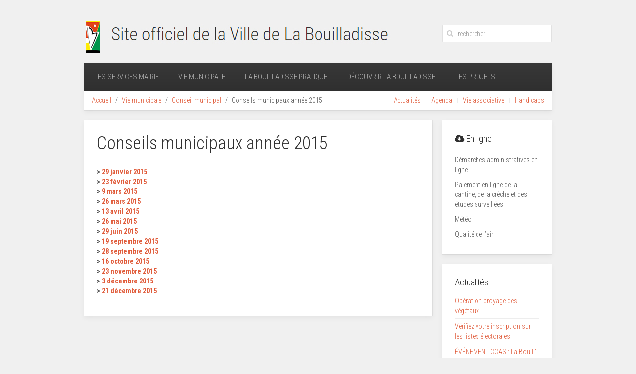

--- FILE ---
content_type: text/html; charset=UTF-8
request_url: http://www.ville-bouilladisse.com/vie-municipale/conseil-municipal/conseils-municipaux-annee-2015/
body_size: 6658
content:
<!DOCTYPE HTML>
<html lang="fr-FR" dir="ltr"  data-config='{"twitter":0,"plusone":0,"facebook":0,"style":"default"}'>

<head>
<meta charset="UTF-8">
<meta http-equiv="X-UA-Compatible" content="IE=edge">
<meta name="viewport" content="width=device-width, initial-scale=1">
<title>Conseils municipaux année 2015 &raquo; Site officiel de La Bouilladisse</title>
<link rel="shortcut icon" href="/wp-content/themes/yoo_avenue_wp/favicon.ico">
<link rel="apple-touch-icon-precomposed" href="/wp-content/themes/yoo_avenue_wp/apple_touch_icon.png">
<link rel='dns-prefetch' href='//s.w.org' />
<!-- This site uses the Google Analytics by MonsterInsights plugin v7.10.0 - Using Analytics tracking - https://www.monsterinsights.com/ -->
<script type="text/javascript" data-cfasync="false">
	var mi_version         = '7.10.0';
	var mi_track_user      = true;
	var mi_no_track_reason = '';
	
	var disableStr = 'ga-disable-UA-62894319-1';

	/* Function to detect opted out users */
	function __gaTrackerIsOptedOut() {
		return document.cookie.indexOf(disableStr + '=true') > -1;
	}

	/* Disable tracking if the opt-out cookie exists. */
	if ( __gaTrackerIsOptedOut() ) {
		window[disableStr] = true;
	}

	/* Opt-out function */
	function __gaTrackerOptout() {
	  document.cookie = disableStr + '=true; expires=Thu, 31 Dec 2099 23:59:59 UTC; path=/';
	  window[disableStr] = true;
	}
	
	if ( mi_track_user ) {
		(function(i,s,o,g,r,a,m){i['GoogleAnalyticsObject']=r;i[r]=i[r]||function(){
			(i[r].q=i[r].q||[]).push(arguments)},i[r].l=1*new Date();a=s.createElement(o),
			m=s.getElementsByTagName(o)[0];a.async=1;a.src=g;m.parentNode.insertBefore(a,m)
		})(window,document,'script','//www.google-analytics.com/analytics.js','__gaTracker');

		__gaTracker('create', 'UA-62894319-1', 'auto');
		__gaTracker('set', 'forceSSL', true);
		__gaTracker('send','pageview');
	} else {
		console.log( "" );
		(function() {
			/* https://developers.google.com/analytics/devguides/collection/analyticsjs/ */
			var noopfn = function() {
				return null;
			};
			var noopnullfn = function() {
				return null;
			};
			var Tracker = function() {
				return null;
			};
			var p = Tracker.prototype;
			p.get = noopfn;
			p.set = noopfn;
			p.send = noopfn;
			var __gaTracker = function() {
				var len = arguments.length;
				if ( len === 0 ) {
					return;
				}
				var f = arguments[len-1];
				if ( typeof f !== 'object' || f === null || typeof f.hitCallback !== 'function' ) {
					console.log( 'Fonction actuellement pas en cours d’exécution __gaTracker(' + arguments[0] + " ....) parce que vous n’êtes pas suivi·e. " + mi_no_track_reason );
					return;
				}
				try {
					f.hitCallback();
				} catch (ex) {

				}
			};
			__gaTracker.create = function() {
				return new Tracker();
			};
			__gaTracker.getByName = noopnullfn;
			__gaTracker.getAll = function() {
				return [];
			};
			__gaTracker.remove = noopfn;
			window['__gaTracker'] = __gaTracker;
					})();
		}
</script>
<!-- / Google Analytics by MonsterInsights -->
		<script type="text/javascript">
			window._wpemojiSettings = {"baseUrl":"https:\/\/s.w.org\/images\/core\/emoji\/11\/72x72\/","ext":".png","svgUrl":"https:\/\/s.w.org\/images\/core\/emoji\/11\/svg\/","svgExt":".svg","source":{"concatemoji":"http:\/\/www.ville-bouilladisse.com\/wp-includes\/js\/wp-emoji-release.min.js?ver=4.9.28"}};
			!function(e,a,t){var n,r,o,i=a.createElement("canvas"),p=i.getContext&&i.getContext("2d");function s(e,t){var a=String.fromCharCode;p.clearRect(0,0,i.width,i.height),p.fillText(a.apply(this,e),0,0);e=i.toDataURL();return p.clearRect(0,0,i.width,i.height),p.fillText(a.apply(this,t),0,0),e===i.toDataURL()}function c(e){var t=a.createElement("script");t.src=e,t.defer=t.type="text/javascript",a.getElementsByTagName("head")[0].appendChild(t)}for(o=Array("flag","emoji"),t.supports={everything:!0,everythingExceptFlag:!0},r=0;r<o.length;r++)t.supports[o[r]]=function(e){if(!p||!p.fillText)return!1;switch(p.textBaseline="top",p.font="600 32px Arial",e){case"flag":return s([55356,56826,55356,56819],[55356,56826,8203,55356,56819])?!1:!s([55356,57332,56128,56423,56128,56418,56128,56421,56128,56430,56128,56423,56128,56447],[55356,57332,8203,56128,56423,8203,56128,56418,8203,56128,56421,8203,56128,56430,8203,56128,56423,8203,56128,56447]);case"emoji":return!s([55358,56760,9792,65039],[55358,56760,8203,9792,65039])}return!1}(o[r]),t.supports.everything=t.supports.everything&&t.supports[o[r]],"flag"!==o[r]&&(t.supports.everythingExceptFlag=t.supports.everythingExceptFlag&&t.supports[o[r]]);t.supports.everythingExceptFlag=t.supports.everythingExceptFlag&&!t.supports.flag,t.DOMReady=!1,t.readyCallback=function(){t.DOMReady=!0},t.supports.everything||(n=function(){t.readyCallback()},a.addEventListener?(a.addEventListener("DOMContentLoaded",n,!1),e.addEventListener("load",n,!1)):(e.attachEvent("onload",n),a.attachEvent("onreadystatechange",function(){"complete"===a.readyState&&t.readyCallback()})),(n=t.source||{}).concatemoji?c(n.concatemoji):n.wpemoji&&n.twemoji&&(c(n.twemoji),c(n.wpemoji)))}(window,document,window._wpemojiSettings);
		</script>
		<style type="text/css">
img.wp-smiley,
img.emoji {
	display: inline !important;
	border: none !important;
	box-shadow: none !important;
	height: 1em !important;
	width: 1em !important;
	margin: 0 .07em !important;
	vertical-align: -0.1em !important;
	background: none !important;
	padding: 0 !important;
}
</style>
<link rel='stylesheet' id='contact-form-7-css'  href='http://www.ville-bouilladisse.com/wp-content/plugins/contact-form-7/includes/css/styles.css?ver=5.0.4' type='text/css' media='all' />
<link rel='stylesheet' id='pi_nanogallery-css'  href='http://www.ville-bouilladisse.com/wp-content/plugins/flickr-instagram-picasa-gallery/assets/nano-gallery/css/nanogallery.min.css?ver=1.0' type='text/css' media='all' />
<link rel='stylesheet' id='pi_nanogallery_light-css'  href='http://www.ville-bouilladisse.com/wp-content/plugins/flickr-instagram-picasa-gallery/assets/nano-gallery/css/themes/light/nanogallery_light.min.css?ver=1.0' type='text/css' media='all' />
<link rel='stylesheet' id='pi_magnific-css'  href='http://www.ville-bouilladisse.com/wp-content/plugins/flickr-instagram-picasa-gallery/assets/magnific/magnific-popup.css?ver=1.0' type='text/css' media='all' />
<link rel='stylesheet' id='fipg_pi_owl_theme-css'  href='http://www.ville-bouilladisse.com/wp-content/plugins/flickr-instagram-picasa-gallery/assets/owl/owl.theme.css?ver=1.0' type='text/css' media='all' />
<link rel='stylesheet' id='fipg_owl_transitions-css'  href='http://www.ville-bouilladisse.com/wp-content/plugins/flickr-instagram-picasa-gallery/assets/owl/owl.transitions.css?ver=1.0' type='text/css' media='all' />
<link rel='stylesheet' id='fipg_owl_carousel-css'  href='http://www.ville-bouilladisse.com/wp-content/plugins/flickr-instagram-picasa-gallery/assets/owl/owl.carousel.css?ver=1.0' type='text/css' media='all' />
<link rel='stylesheet' id='pi_nanogallery_clean-css'  href='http://www.ville-bouilladisse.com/wp-content/plugins/flickr-instagram-picasa-gallery/assets/nano-gallery/css/themes/clean/nanogallery_clean.min.css?ver=1.0' type='text/css' media='all' />
<link rel='stylesheet' id='pi_main-css'  href='http://www.ville-bouilladisse.com/wp-content/plugins/flickr-instagram-picasa-gallery/source/css/main.css?ver=1.0' type='text/css' media='all' />
<script type='text/javascript' src='http://www.ville-bouilladisse.com/wp-includes/js/jquery/jquery.js?ver=1.12.4'></script>
<script type='text/javascript' src='http://www.ville-bouilladisse.com/wp-includes/js/jquery/jquery-migrate.min.js?ver=1.4.1'></script>
<script type='text/javascript'>
/* <![CDATA[ */
var monsterinsights_frontend = {"js_events_tracking":"true","download_extensions":"doc,pdf,ppt,zip,xls,docx,pptx,xlsx","inbound_paths":"[]","home_url":"http:\/\/www.ville-bouilladisse.com","hash_tracking":"false"};
/* ]]> */
</script>
<script type='text/javascript' src='http://www.ville-bouilladisse.com/wp-content/plugins/google-analytics-for-wordpress/assets/js/frontend.min.js?ver=7.10.0'></script>
<link rel='https://api.w.org/' href='http://www.ville-bouilladisse.com/wp-json/' />
<link rel="EditURI" type="application/rsd+xml" title="RSD" href="http://www.ville-bouilladisse.com/xmlrpc.php?rsd" />
<link rel="wlwmanifest" type="application/wlwmanifest+xml" href="http://www.ville-bouilladisse.com/wp-includes/wlwmanifest.xml" /> 
<meta name="generator" content="WordPress 4.9.28" />
<link rel="canonical" href="http://www.ville-bouilladisse.com/vie-municipale/conseil-municipal/conseils-municipaux-annee-2015/" />
<link rel='shortlink' href='http://www.ville-bouilladisse.com/?p=9221' />
<link rel="alternate" type="application/json+oembed" href="http://www.ville-bouilladisse.com/wp-json/oembed/1.0/embed?url=http%3A%2F%2Fwww.ville-bouilladisse.com%2Fvie-municipale%2Fconseil-municipal%2Fconseils-municipaux-annee-2015%2F" />
<link rel="alternate" type="text/xml+oembed" href="http://www.ville-bouilladisse.com/wp-json/oembed/1.0/embed?url=http%3A%2F%2Fwww.ville-bouilladisse.com%2Fvie-municipale%2Fconseil-municipal%2Fconseils-municipaux-annee-2015%2F&#038;format=xml" />
<link rel="stylesheet" href="/wp-content/plugins/widgetkit/cache/widgetkit-475e943a.css" />
<script src="/wp-content/plugins/widgetkit/cache/widgetkit-34cdf63a.js"></script>
<link rel="stylesheet" href="/wp-content/themes/yoo_avenue_wp/css/theme.css">
<link rel="stylesheet" href="/wp-content/themes/yoo_avenue_wp/css/custom.css">
<script src="/wp-content/themes/yoo_avenue_wp/warp/vendor/uikit/js/uikit.js"></script>
<script src="/wp-content/themes/yoo_avenue_wp/warp/vendor/uikit/js/components/autocomplete.js"></script>
<script src="/wp-content/themes/yoo_avenue_wp/warp/vendor/uikit/js/components/search.js"></script>
<script src="/wp-content/themes/yoo_avenue_wp/warp/js/social.js"></script>
<script src="/wp-content/themes/yoo_avenue_wp/js/theme.js"></script>
</head>

<body class="page-template-default page page-id-9221 page-child parent-pageid-65 tm-sidebar-b-right tm-sidebars-1 tm-isblog wp-page wp-page-9221">

    <div class="tm-page-bg">

        <div class="uk-container uk-container-center">

            <div class="tm-container">

                                <div class="tm-headerbar uk-clearfix uk-hidden-small">

                                        <a class="tm-logo" href="http://www.ville-bouilladisse.com"><img src="/wp-content/uploads/2015/02/bandeau.jpg" width="618" height="67" alt="Site officiel de la Ville de La Bouilladisse" class="uk-responsive-height"></a>
                    
                                        <div class="tm-search uk-float-right">
                        <form class="uk-search" id="search-2" action="http://www.ville-bouilladisse.com/" method="get" role="search"  data-uk-search="{'source': 'http://www.ville-bouilladisse.com/wp-admin/admin-ajax.php?action=warp_search', 'param': 's', 'msgResultsHeader': 'Résultats de la recherche', 'msgMoreResults': 'Résultats suivants', 'msgNoResults': 'Aucun résultats trouvé', flipDropdown: 1}">
    <input class="uk-search-field" type="text" value="" name="s" placeholder="rechercher">
</form>
                    </div>
                    
                    
                </div>
                
                                <div class="tm-top-block tm-grid-block">

                                        <nav class="tm-navbar uk-navbar">

                                                <ul class="uk-navbar-nav uk-hidden-small"><li class="uk-parent" data-uk-dropdown="{}"><a href="/?page_id=39">Les services mairie</a><div class="uk-dropdown uk-dropdown-navbar uk-dropdown-width-2"><div class="uk-grid uk-dropdown-grid"><div class="uk-width-1-2"><ul class="uk-nav uk-nav-navbar"><li><a href="http://www.ville-bouilladisse.com/page-d-exemple/accueil-etat-civil/">Accueil / Etat-civil / Elections / Cimetière</a></li><li><a href="http://www.ville-bouilladisse.com/page-d-exemple/urbanisme-et-amenagement/">Urbanisme et aménagement</a></li><li><a href="http://www.ville-bouilladisse.com/page-d-exemple/police-municipale/">Police Municipale / Infos règlementaires</a></li><li><a href="http://www.ville-bouilladisse.com/page-d-exemple/culture-vie-associative/">Culture</a></li><li><a href="http://www.ville-bouilladisse.com/page-d-exemple/mediatheque-municipale/">Médiathèque Municipale Mille Feuilles</a></li><li><a href="http://www.ville-bouilladisse.com/page-d-exemple/sport/">Sports loisirs</a></li></ul></div><div class="uk-width-1-2"><ul class="uk-nav uk-nav-navbar"><li><a href="http://www.ville-bouilladisse.com/page-d-exemple/pole-daction-sociale/">Action sociale</a></li><li><a href="http://www.ville-bouilladisse.com/page-d-exemple/scolarite-ecoles/">Scolarité / écoles</a></li><li><a href="http://www.ville-bouilladisse.com/page-d-exemple/creche-municipale/">Crèche municipale et assistantes maternelles</a></li><li><a href="http://www.ville-bouilladisse.com/page-d-exemple/centres-de-loisirs/">Centre de loisirs municipal</a></li><li><a href="http://www.ville-bouilladisse.com/page-d-exemple/services-techniques/">Services techniques</a></li></ul></div></div></div></li><li class="uk-parent" data-uk-dropdown="{}"><a href="/?page_id=63">Vie municipale</a><div class="uk-dropdown uk-dropdown-navbar uk-dropdown-width-1"><div class="uk-grid uk-dropdown-grid"><div class="uk-width-1-1"><ul class="uk-nav uk-nav-navbar"><li><a href="http://www.ville-bouilladisse.com/vie-municipale/linstitution/">L’institution</a></li><li><a href="http://www.ville-bouilladisse.com/vie-municipale/conseil-municipal/">Conseil municipal</a></li><li><a href="http://www.ville-bouilladisse.com/vie-municipale/conseil-municipal-des-jeunes/">Conseil Municipal des Jeunes</a></li><li><a href="http://www.ville-bouilladisse.com/vie-municipale/infos-reglementaires/">Infos règlementaires</a></li><li><a href="http://www.ville-bouilladisse.com/vie-municipale/revue-municipale/">Revue municipale</a></li><li><a href="http://www.ville-bouilladisse.com/vie-municipale/espace-citoyennete/">Citoyenneté</a></li><li><a href="http://www.ville-bouilladisse.com/vie-municipale/jumelage/">Jumelage</a></li></ul></div></div></div></li><li class="uk-parent" data-uk-dropdown="{}"><a href="/?page_id=77">La Bouilladisse pratique</a><div class="uk-dropdown uk-dropdown-navbar uk-dropdown-width-2"><div class="uk-grid uk-dropdown-grid"><div class="uk-width-1-2"><ul class="uk-nav uk-nav-navbar"><li><a href="http://www.ville-bouilladisse.com/la-bouilladisse-pratique/prevention-secours-et-risques-majeurs/">Prévention, secours et risques majeurs</a></li><li><a href="http://www.ville-bouilladisse.com/la-bouilladisse-pratique/logement/">Logement</a></li><li><a href="http://www.ville-bouilladisse.com/la-bouilladisse-pratique/emploi/">Emploi / Vie économique</a></li><li><a href="http://www.ville-bouilladisse.com/la-bouilladisse-pratique/transports/">Transports et déplacements</a></li></ul></div><div class="uk-width-1-2"><ul class="uk-nav uk-nav-navbar"><li><a href="http://www.ville-bouilladisse.com/la-bouilladisse-pratique/marche-du-jeudi/">Marché du jeudi</a></li><li><a href="http://www.ville-bouilladisse.com/la-bouilladisse-pratique/dechets-et-ordures-menageres/">Tri sélectif et Déchets</a></li><li><a href="http://www.ville-bouilladisse.com/la-bouilladisse-pratique/developpement-durable/">Développement durable</a></li></ul></div></div></div></li><li class="uk-parent" data-uk-dropdown="{}"><a href="/?page_id=91">Découvrir La Bouilladisse</a><div class="uk-dropdown uk-dropdown-navbar uk-dropdown-width-1"><div class="uk-grid uk-dropdown-grid"><div class="uk-width-1-1"><ul class="uk-nav uk-nav-navbar"><li><a href="http://www.ville-bouilladisse.com/decouvrir-la-bouilladisse/presentation-de-la-commune/">Présentation de la commune</a></li><li><a href="http://www.ville-bouilladisse.com/decouvrir-la-bouilladisse/le-patrimoine/">Le patrimoine</a></li><li><a href="http://www.ville-bouilladisse.com/decouvrir-la-bouilladisse/nouveaux-habitants/">Nouveaux habitants</a></li><li><a href="http://www.ville-bouilladisse.com/decouvrir-la-bouilladisse/acces/">Accès</a></li><li><a href="http://www.ville-bouilladisse.com/decouvrir-la-bouilladisse/intercommunalite/">Métropole Aix-Marseille Provence</a></li></ul></div></div></div></li><li class="uk-parent" data-uk-dropdown="{}"><a href="/?page_id=103">Les projets</a><div class="uk-dropdown uk-dropdown-navbar uk-dropdown-width-1"><div class="uk-grid uk-dropdown-grid"><div class="uk-width-1-1"><ul class="uk-nav uk-nav-navbar"><li><a href="http://www.ville-bouilladisse.com/les-grands-projets/voie-de-valdonne/">Voie de Valdonne / Val Tram</a></li><li><a href="http://www.ville-bouilladisse.com/les-grands-projets/stade-robert-conti/">Stade Robert Conti</a></li><li><a href="http://www.ville-bouilladisse.com/les-grands-projets/foyer-des-anciens/">Foyer des seniors</a></li><li><a href="http://www.ville-bouilladisse.com/les-grands-projets/gestion-des-cours-deau/">Gestion des cours d’eau</a></li></ul></div></div></div></li></ul>                        
                                                <a href="#offcanvas" class="uk-navbar-toggle uk-visible-small" data-uk-offcanvas></a>
                        
                                                <div class="uk-navbar-content uk-navbar-center uk-visible-small"><a class="tm-logo-small" href="http://www.ville-bouilladisse.com"><img src="/wp-content/uploads/2015/05/logo_mini.png" /></a></div>
                        
                    </nav>
                    
                                        <div class="tm-toolbar uk-clearfix uk-hidden-small">

                                                <div class="uk-float-left"><div class="uk-panel widget_warp_breadcrumbs"><ul class="uk-breadcrumb"><li><a href="http://www.ville-bouilladisse.com">Accueil</a></li><li><a href="http://www.ville-bouilladisse.com/vie-municipale/" title="Vie municipale">Vie municipale</a></li><li><a href="http://www.ville-bouilladisse.com/vie-municipale/conseil-municipal/" title="Conseil municipal">Conseil municipal</a></li><li class="uk-active"><span>Conseils municipaux année 2015</span></li></ul></div></div>
                        
                                                <div class="uk-float-right"><div class="uk-panel widget_nav_menu"><ul class="uk-subnav uk-subnav-line"><li><a href="http://www.ville-bouilladisse.com/category/actualite/">Actualités</a></li><li><a href="http://www.ville-bouilladisse.com/agenda/">Agenda</a></li><li><a href="http://www.ville-bouilladisse.com/vie-associative/">Vie associative</a></li><li><a href="http://www.ville-bouilladisse.com/handicaps/">Handicaps</a></li></ul></div></div>
                        
                    </div>
                    
                </div>
                
                
                
                                <div class="tm-middle uk-grid" data-uk-grid-match>

                                        <div class="tm-main uk-width-medium-3-4">

                        
                                                <main class="tm-content">

                            
                                
    <article class="uk-article">

        
        <h1 class="uk-article-title">Conseils municipaux année 2015</h1>

        <div>
            <p><strong>&gt; <a title="conseil municipal 29 janvier 2015" href="/wp-content/uploads/2014/12/cm_-29janv2015.pdf" target="_blank" rel="noopener noreferrer">29 janvier 2015</a></strong><br />
<strong>&gt; <a title="conseil municipal 23 février 2015" href="/wp-content/uploads/2014/12/cm_23fev2015.pdf" target="_blank" rel="noopener noreferrer">23 février 2015</a></strong><br />
<strong>&gt; <a title="conseil municipal du 9 mars 2015" href="/wp-content/uploads/2014/12/cm_9mars2015.pdf" target="_blank" rel="noopener noreferrer">9 mars 2015<br />
</a>&gt; <a href="/wp-content/uploads/2014/12/conseil_municipal_26mars2015.pdf" target="_blank" rel="noopener noreferrer">26 mars 2015</a><a title="conseil municipal du 9 mars 2015" href="/wp-content/uploads/2014/12/cm_9mars2015.pdf" target="_blank" rel="noopener noreferrer"><br />
</a>&gt;</strong> <a href="/wp-content/uploads/2014/12/conseil_municipal_13avril2015.pdf" target="_blank" rel="noopener noreferrer"><strong>13</strong> <strong>avril 2015</strong></a><br />
<strong>&gt;</strong> <a href="/wp-content/uploads/2014/12/conseil_municipal_-26mai2015.pdf" target="_blank" rel="noopener noreferrer"><strong>26 mai 2015<br />
</strong></a><strong>&gt; <a href="/wp-content/uploads/2014/12/cm_juin2015.pdf" target="_blank" rel="noopener noreferrer">29 juin 2015<br />
</a></strong><strong>&gt; <a href="/wp-content/uploads/2014/12/cr_cm-19sept15.pdf" target="_blank" rel="noopener noreferrer">19 septembre 2015<br />
</a>&gt; <a href="/wp-content/uploads/2014/12/cm_28sept2015.pdf" target="_blank" rel="noopener noreferrer">28 septembre 2015</a><br />
&gt; <a href="/wp-content/uploads/2014/12/cm_16oct2015.pdf" target="_blank" rel="noopener noreferrer">16 octobre 2015<br />
</a>&gt;<a href="/wp-content/uploads/2014/12/cm_23_11.pdf" target="_blank" rel="noopener noreferrer"> 23 novembre 2015</a></strong><br />
<strong>&gt; <a href="/wp-content/uploads/2014/12/cm_3-12.pdf" target="_blank" rel="noopener noreferrer">3 décembre 2015</a></strong><br />
<strong>&gt; <a href="/wp-content/uploads/2014/12/cm_21_12.pdf" target="_blank" rel="noopener noreferrer">21 décembre 2015</a></strong></p>
        </div>

        
    </article>

    

                        </main>
                        
                        
                    </div>
                    
                                                                                                    <aside class="tm-sidebar-b uk-width-medium-1-4"><div class="uk-panel uk-panel-box widget_nav_menu"><h3 class="uk-panel-title"><i class="uk-icon-cloud-download"></i> En ligne</h3><ul class="uk-nav uk-nav-parent-icon uk-nav-side" data-uk-nav="{}"><li><a target="_blank" href="http://www.service-public.fr/">Démarches administratives en ligne</a></li><li><a href="http://www.ville-bouilladisse.com/paiement-de-la-cantine/">Paiement en ligne de la cantine, de la crèche et des études surveillées</a></li><li><a target="_blank" href="http://www.meteofrance.com/previsions-meteo-france/la-bouilladisse/13720">Météo</a></li><li><a target="_blank" href="http://www.aires-mediterranee.org/html/airesv3/index.php">Qualité de l’air</a></li></ul></div>
<div class="uk-panel uk-panel-box widget_recent_entries"><h3 class="uk-panel-title">Actualités</h3><ul class="uk-list uk-list-line">
											<li>
					<a href="http://www.ville-bouilladisse.com/operation-broyage-des-vegetaux/">Opération broyage des végétaux</a>
									</li>
											<li>
					<a href="http://www.ville-bouilladisse.com/verifiez-votre-inscription-sur-les-listes-electorales/">Vérifiez votre inscription sur les listes électorales</a>
									</li>
											<li>
					<a href="http://www.ville-bouilladisse.com/evenement-ccas-la-bouill-de-bebe/">ÉVÉNEMENT CCAS : La Bouill’ de Bébé !</a>
									</li>
											<li>
					<a href="http://www.ville-bouilladisse.com/bonne-annee-2026/">Bonne année 2026 !</a>
									</li>
											<li>
					<a href="http://www.ville-bouilladisse.com/soiree-jeunes-organisee-par-le-cmj/">Soirée jeunes organisée par le CMJ</a>
									</li>
					</ul></div></aside>
                                        
                </div>
                
                
                                <div class="tm-block-bottom">

                    
                    
                                        <footer class="tm-footer">

                                                <a class="tm-totop-scroller" data-uk-smooth-scroll href="#"></a>
                        
                        <div class="uk-panel widget_nav_menu"><ul class="uk-subnav uk-subnav-line"><li><a href="http://www.ville-bouilladisse.com/aide-a-la-navigation/">Aide à la navigation</a></li><li><a href="http://www.ville-bouilladisse.com/plan-du-site/">Plan du site</a></li><li><a href="http://www.ville-bouilladisse.com/contactez-nous/">Contactez-nous</a></li><li><a href="http://www.ville-bouilladisse.com/mentions-legales/">Mentions légales et protection des données</a></li><li><a href="http://www.ville-bouilladisse.com/marches-publics/">Marchés publics</a></li></ul></div>
<div class="uk-panel widget_text">Hôtel de ville<br />
Place de la Libération<br />
13720 La Bouilladisse</div>
                    </footer>
                    
                </div>
                
            </div>

        </div>

    </div>

    <script type='text/javascript'>
/* <![CDATA[ */
var wpcf7 = {"apiSettings":{"root":"http:\/\/www.ville-bouilladisse.com\/wp-json\/contact-form-7\/v1","namespace":"contact-form-7\/v1"},"recaptcha":{"messages":{"empty":"Merci de confirmer que vous n\u2019\u00eates pas un robot."}}};
/* ]]> */
</script>
<script type='text/javascript' src='http://www.ville-bouilladisse.com/wp-content/plugins/contact-form-7/includes/js/scripts.js?ver=5.0.4'></script>
<script type='text/javascript' src='http://www.ville-bouilladisse.com/wp-content/plugins/flickr-instagram-picasa-gallery/assets/nano-gallery/jquery.nanogallery.min.js?ver=1.0'></script>
<script type='text/javascript' src='http://www.ville-bouilladisse.com/wp-content/plugins/flickr-instagram-picasa-gallery/assets/owl/owl.carousel.min.js?ver=1.0'></script>
<script type='text/javascript' src='http://www.ville-bouilladisse.com/wp-content/plugins/flickr-instagram-picasa-gallery/assets/flickr-feed/jflickrfeed.min.js?ver=1.0'></script>
<script type='text/javascript' src='http://www.ville-bouilladisse.com/wp-content/plugins/flickr-instagram-picasa-gallery/source/js/main.js?ver=1.0'></script>
<script type='text/javascript' src='http://www.ville-bouilladisse.com/wp-includes/js/wp-embed.min.js?ver=4.9.28'></script>

        <div id="offcanvas" class="uk-offcanvas">
        <div class="uk-offcanvas-bar"><ul class="uk-nav uk-nav-offcanvas"><li class="uk-parent"><a href="/?page_id=39">Les services mairie</a><ul class="uk-nav-sub"><li><a href="http://www.ville-bouilladisse.com/page-d-exemple/accueil-etat-civil/">Accueil / Etat-civil / Elections / Cimetière</a></li><li><a href="http://www.ville-bouilladisse.com/page-d-exemple/urbanisme-et-amenagement/">Urbanisme et aménagement</a></li><li><a href="http://www.ville-bouilladisse.com/page-d-exemple/police-municipale/">Police Municipale / Infos règlementaires</a></li><li><a href="http://www.ville-bouilladisse.com/page-d-exemple/culture-vie-associative/">Culture</a></li><li><a href="http://www.ville-bouilladisse.com/page-d-exemple/mediatheque-municipale/">Médiathèque Municipale Mille Feuilles</a></li><li><a href="http://www.ville-bouilladisse.com/page-d-exemple/sport/">Sports loisirs</a></li><li><a href="http://www.ville-bouilladisse.com/page-d-exemple/pole-daction-sociale/">Action sociale</a></li><li><a href="http://www.ville-bouilladisse.com/page-d-exemple/scolarite-ecoles/">Scolarité / écoles</a></li><li><a href="http://www.ville-bouilladisse.com/page-d-exemple/creche-municipale/">Crèche municipale et assistantes maternelles</a></li><li><a href="http://www.ville-bouilladisse.com/page-d-exemple/centres-de-loisirs/">Centre de loisirs municipal</a></li><li><a href="http://www.ville-bouilladisse.com/page-d-exemple/services-techniques/">Services techniques</a></li></ul></li><li class="uk-parent"><a href="/?page_id=63">Vie municipale</a><ul class="uk-nav-sub"><li><a href="http://www.ville-bouilladisse.com/vie-municipale/linstitution/">L’institution</a></li><li><a href="http://www.ville-bouilladisse.com/vie-municipale/conseil-municipal/">Conseil municipal</a></li><li><a href="http://www.ville-bouilladisse.com/vie-municipale/conseil-municipal-des-jeunes/">Conseil Municipal des Jeunes</a></li><li><a href="http://www.ville-bouilladisse.com/vie-municipale/infos-reglementaires/">Infos règlementaires</a></li><li><a href="http://www.ville-bouilladisse.com/vie-municipale/revue-municipale/">Revue municipale</a></li><li><a href="http://www.ville-bouilladisse.com/vie-municipale/espace-citoyennete/">Citoyenneté</a></li><li><a href="http://www.ville-bouilladisse.com/vie-municipale/jumelage/">Jumelage</a></li></ul></li><li class="uk-parent"><a href="/?page_id=77">La Bouilladisse pratique</a><ul class="uk-nav-sub"><li><a href="http://www.ville-bouilladisse.com/la-bouilladisse-pratique/prevention-secours-et-risques-majeurs/">Prévention, secours et risques majeurs</a></li><li><a href="http://www.ville-bouilladisse.com/la-bouilladisse-pratique/logement/">Logement</a></li><li><a href="http://www.ville-bouilladisse.com/la-bouilladisse-pratique/emploi/">Emploi / Vie économique</a></li><li><a href="http://www.ville-bouilladisse.com/la-bouilladisse-pratique/transports/">Transports et déplacements</a></li><li><a href="http://www.ville-bouilladisse.com/la-bouilladisse-pratique/marche-du-jeudi/">Marché du jeudi</a></li><li><a href="http://www.ville-bouilladisse.com/la-bouilladisse-pratique/dechets-et-ordures-menageres/">Tri sélectif et Déchets</a></li><li><a href="http://www.ville-bouilladisse.com/la-bouilladisse-pratique/developpement-durable/">Développement durable</a></li></ul></li><li class="uk-parent"><a href="/?page_id=91">Découvrir La Bouilladisse</a><ul class="uk-nav-sub"><li><a href="http://www.ville-bouilladisse.com/decouvrir-la-bouilladisse/presentation-de-la-commune/">Présentation de la commune</a></li><li><a href="http://www.ville-bouilladisse.com/decouvrir-la-bouilladisse/le-patrimoine/">Le patrimoine</a></li><li><a href="http://www.ville-bouilladisse.com/decouvrir-la-bouilladisse/nouveaux-habitants/">Nouveaux habitants</a></li><li><a href="http://www.ville-bouilladisse.com/decouvrir-la-bouilladisse/acces/">Accès</a></li><li><a href="http://www.ville-bouilladisse.com/decouvrir-la-bouilladisse/intercommunalite/">Métropole Aix-Marseille Provence</a></li></ul></li><li class="uk-parent"><a href="/?page_id=103">Les projets</a><ul class="uk-nav-sub"><li><a href="http://www.ville-bouilladisse.com/les-grands-projets/voie-de-valdonne/">Voie de Valdonne / Val Tram</a></li><li><a href="http://www.ville-bouilladisse.com/les-grands-projets/stade-robert-conti/">Stade Robert Conti</a></li><li><a href="http://www.ville-bouilladisse.com/les-grands-projets/foyer-des-anciens/">Foyer des seniors</a></li><li><a href="http://www.ville-bouilladisse.com/les-grands-projets/gestion-des-cours-deau/">Gestion des cours d’eau</a></li></ul></li></ul></div>
    </div>
    
</body>
</html>

--- FILE ---
content_type: text/plain
request_url: https://www.google-analytics.com/j/collect?v=1&_v=j102&a=1458288422&t=pageview&_s=1&dl=http%3A%2F%2Fwww.ville-bouilladisse.com%2Fvie-municipale%2Fconseil-municipal%2Fconseils-municipaux-annee-2015%2F&ul=en-us%40posix&dt=Conseils%20municipaux%20ann%C3%A9e%202015%20%C2%BB%20Site%20officiel%20de%20La%20Bouilladisse&sr=1280x720&vp=1280x720&_u=YEBAAUABCAAAACAAI~&jid=783266932&gjid=444314564&cid=163499438.1768917657&tid=UA-62894319-1&_gid=1275878923.1768917657&_r=1&_slc=1&z=54097473
body_size: -288
content:
2,cG-93W34SW55J